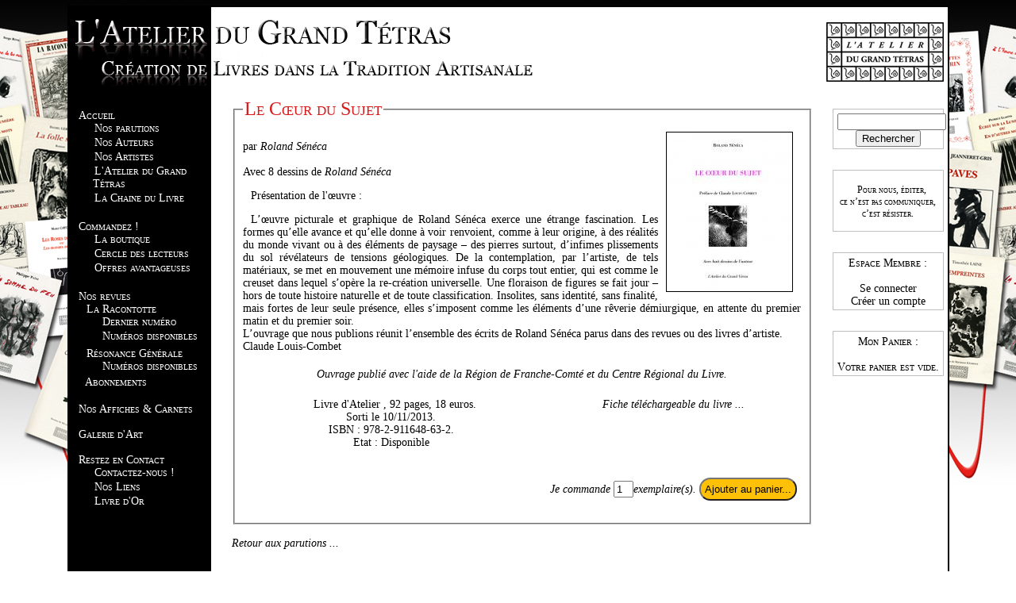

--- FILE ---
content_type: text/html
request_url: https://latelierdugrandtetras.fr/parutions.php?livre=132&PHPSESSID=b614bb393b7f5df694099f0a048daa8e
body_size: 2584
content:

<!DOCTYPE html PUBLIC "-//W3C//DTD XHTML 1.0 Strict//EN" "http://www.w3.org/TR/xhtml1/DTD/xhtml1-strict.dtd">
<html xmlns="http://www.w3.org/1999/xhtml" xml:lang="fr">
   	<head>
   		<title>L'Atelier du Grand Tétras : le site Web</title>
       	<meta http-equiv="Content-Type" content="text/html; charset=iso-8859-1" />
       	<link rel="stylesheet" media="screen" type="text/css" title="design_agt" href="css/design_agt.css" />
		<link rel="icon" type="image/png" href="images/sigle_agt.png" />
		<!--[if IE]><link rel="shortcut icon" type="image/x-icon" href="images/sigle_agt.ico" /><![endif]-->
		<!--[if lte IE 6 ]>	<style>	body{width:1111px;} table{width:auto;} #mentions_bas a{color: black;} #mentions_bas a:visited{color: black;}</style><![endif]-->
	</head>
   
   	<body>
    	<!-- Block contenant début -->
		<div id="contenant">
		
        <!-- BANDEAU -->
       			<div id="bandeau">
			<a href="index.php"><img src="images/bandeau.png" alt="L'Atelier du Grand Tétras" title="L'Atelier du Grand Tétras"  border=no /></a>
		</div>
		<div id="bandeau_bis">
		<p class="droite"><img src="images/logo.jpg" alt="L'Atelier du Grand Tétras" title="L'Atelier du Grand Tétras"  border=no /></a>
		</div>		
        <!-- MENU -->
		<div id="menu">
	<ul>
    <a href="index.php">Accueil</a>
		<ul>
			<li><a href="parutions.php">Nos parutions</a></li>
			<li><a href="auteurs.php?activ=0">Nos Auteurs</a></li>
			<li><a href="auteurs.php?activ=1">Nos Artistes</a></li>
            <li><a href="presentation.php">L'Atelier du Grand Tétras</a></li>
			<li><a href="chaine_du_livre.php">La Chaine du Livre</a></li>
		</ul>
	</ul>
	<ul>
    <a href="commander.php">Commandez !</a>

        <ul>
            <li><a href="boutique.php">La boutique</a></li>
			<li><a href="lettre_info.php">Cercle des lecteurs</a></li>
            <li><a href="offres_interessantes.php">Offres avantageuses</a></li>
        </ul>
	</ul>
   <!-- 
    <ul>
    <a href="parutions.php">Nos parutions</a>
        <ul>
			<li><a href="parutions.php?type=1">Dernières Parutions</a></li>
			<li><a href="parutions.php?type=2">Prochainement ...</a></li>
		</ul>
    </ul>
	-->
	<ul>
	Nos revues
		<ul>
		<a href="racontotte.php">La Racontotte</a>
			<ul>
				<li><a href="racontotte.php?type=1">Dernier numéro</a></li>
				<li><a href="racontotte.php?type=2">Numéros disponibles</a></li>
			</ul>
		</ul>
		<ul>
		<a href="resonance.php">Résonance Générale</a>
			<ul>
				<li><a href="resonance.php?type=2">Numéros disponibles</a></li>
			</ul>
            <a href="abonnements.php">Abonnements</a>
		</ul>        
	</ul>	
    
	<ul>
	<a href="autres.php">Nos Affiches & Carnets</a>
	</ul>
	
	<ul>
	<a href="galerie.php">Galerie d'Art</a>
	</ul>
		
    <ul>
    Restez en Contact
		<ul>
			<li><a href="nous_contacter.php">Contactez-nous !</a></li>
			<li><a href="liens.php">Nos Liens</a></li>
			<li><a href="livre_dor.php">Livre d'Or</a></li>
		</ul>
	</ul>
</div>		
		<!-- BLOC_DROIT -->
       	<div id="bloc_droit">
		<ul>
		<form method="post" action="rechercher.php">
					<input type="text" name="rechercher" size=15><br/>
			<input type="submit" id="rechercher" value="Rechercher"/>
		</form>
		</ul><br/>
		
        <ul>
      	
<p style="font-size:12px">Pour nous, éditer,<br />
ce n’est pas communiquer,<br />
c’est résister.</p>        </ul><br/>
        
        <ul>Espace Membre :<br/><br/>
					<a href="mon_compte.php?type=1">Se connecter</a><br/>
		<a href="mon_compte.php?type=2">Créer un compte</a><br/>
		</ul><br/>
					<ul>
			Mon Panier :<br/><br/>
            Votre panier est vide.			
            
		</ul><br/>
		
</div> 		
        <!-- CONTENU -->
		<div id="contenu">
		<div class="post">
	<fieldset>
		<legend id="132">Le Cœur du Sujet</legend>
			<img src="couvs/3d5fa927b08748f5221b7a9f49415a9c.jpg" />            
			
            <h3></h3>
			
			<p></p>
			
			par <a href="auteurs.php?select=50">Roland Sénéca</a><br/><br/>Avec 8 dessins de <a href="auteurs.php?select=50">Roland Sénéca</a><br/>				<p>Présentation de l'œuvre :</p>
                <p>L’œuvre picturale et graphique de Roland Sénéca exerce une étrange fascination. Les formes qu’elle avance et qu’elle donne à voir renvoient, comme à leur origine, à des réalités du monde vivant ou à des éléments de paysage – des pierres surtout, d’infimes plissements du sol révélateurs de tensions géologiques. De la contemplation, par l’artiste, de tels matériaux, se met en mouvement une mémoire infuse du corps tout entier, qui est comme le creuset dans lequel s’opère la re-création universelle. Une floraison de figures se fait jour – hors de toute histoire naturelle et de toute classification. Insolites, sans identité, sans finalité, mais fortes de leur seule présence, elles s’imposent comme les éléments d’une rêverie démiurgique, en attente du premier matin et du premier soir.<br />
L’ouvrage que nous publions réunit l’ensemble des écrits de Roland Sénéca parus dans des revues ou des livres d’artiste.<br />
Claude Louis-Combet</p>
					<table>
						<tr>
							<td colspan=2>
							<em>Ouvrage publié avec l'aide de la Région de Franche-Comté et du Centre Régional du Livre.</em>
							</td>
						</tr>
						<tr>
							<td>
								<p class="info_livre">
								<p>Livre d'Atelier								
								, 92 pages, 18 euros.<br/>
								Sorti le 10/11/2013.<br/>
								ISBN : 978-2-911648-63-2.<br/>
								Etat : 
								Disponible								</p>
							</td>
							<td>
								<p>
																<a href="process/pdf_creator_agt.php?id=132" target="Fiche Argumentaire" alt="Fiche téléchargeable du livre">Fiche téléchargeable du livre ...</a><br/>
								</p>
							</td>
						</tr>
						<tr>
							<td colspan=2>
							<form method="post" action="mon_panier.php">
<input type="hidden" name="id" value="132">
<p class="droite">
Je commande <input type="text" name="qtt" value="1" size=1>exemplaire(s). </input><input type="submit" value="Ajouter au panier..." style=" padding: 5px ; border-radius: 20px; background: #ffc107"/>
</p>
</form>							</td>
						</tr>
					</table>
	</fieldset><br/>
	<a href="parutions.php">Retour aux parutions ...</a>
</div><h3>L'avis du lecteur :</h3>Ce livre n'a pas encore été commenté.<br/><a href="parutions.php?avis=132">Donner son avis sur le livre...</a>		</div>
		
        <!-- BAS DE PAGE -->
       	<div id="bas_de_page"></div>		
		<!-- Block contenant fin -->
		</div>
		
		<!-- Mentions bas de pages -->
		<div id="mentions_bas">
<table>
	<tr>
		<td>
		<a href="qui_sommes_nous.php">Qui sommes-nous ?</a><br/>
		<a href="mentions_legales.php">Mentions légales</a>
		</td>
		<td>
		
		</td>
		<td>
		Nombre de visites : 3360459		</td>
	<tr>
</table>
</div>		
	</body>
</html>